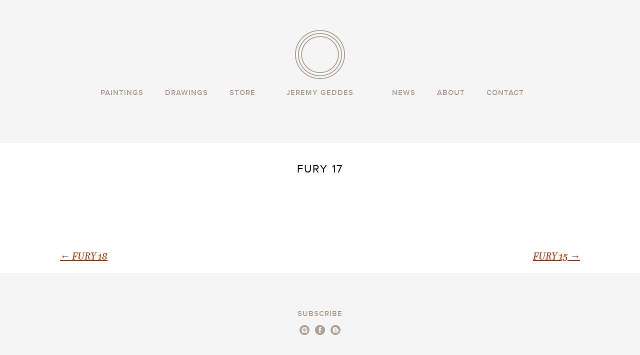

--- FILE ---
content_type: text/html; charset=UTF-8
request_url: https://www.jeremygeddesart.com/painting/fury-17/
body_size: 5854
content:
<!DOCTYPE html>
<!--[if IE 7]>
<html class="ie ie7" lang="en-US">
<![endif]-->
<!--[if IE 8]>
<html class="ie ie8" lang="en-US">
<![endif]-->
<!--[if !(IE 7) | !(IE 8)  ]><!-->
<html lang="en-US">
<!--<![endif]-->
<head>
	<meta charset="UTF-8">
	<meta content="width=device-width, initial-scale=1, maximum-scale=1, user-scalable=no" name="viewport">
	
	<link rel="profile" href="https://gmpg.org/xfn/11">
	<link rel="pingback" href="https://www.jeremygeddesart.com/xmlrpc.php">
	<link rel="stylesheet" type="text/css" media="all" href="https://www.jeremygeddesart.com/wp-content/themes/jeremygeddes/fonts/font-awesome.css" />
	<link rel="stylesheet" type="text/css" media="all" href="https://www.jeremygeddesart.com/wp-content/themes/jeremygeddes/js/fancybox2/jquery.fancybox.css" />
	<link rel="stylesheet" type="text/css" media="all" href="https://www.jeremygeddesart.com/wp-content/themes/jeremygeddes/js/flexslider.css" />
	<link rel="stylesheet" type="text/css" media="all" href="https://www.jeremygeddesart.com/wp-content/themes/jeremygeddes/style.css" />
	<link rel="stylesheet" type="text/css" media="all" href="https://www.jeremygeddesart.com/wp-content/themes/jeremygeddes/responsive.css" />
	<link rel="stylesheet" type="text/css" media="all" href="https://www.jeremygeddesart.com/wp-content/themes/jeremygeddes/retina.css" />
	<!--[if lt IE 9]>
	<script src="https://www.jeremygeddesart.com/wp-content/themes/jeremygeddes/js/html5.js"></script>
	<![endif]-->
	<meta name='robots' content='index, follow, max-image-preview:large, max-snippet:-1, max-video-preview:-1' />

	<!-- This site is optimized with the Yoast SEO plugin v20.10 - https://yoast.com/wordpress/plugins/seo/ -->
	<title>FURY 17 - Jeremy Geddes Art</title>
	<link rel="canonical" href="https://www.jeremygeddesart.com/painting/fury-17/" />
	<meta property="og:locale" content="en_US" />
	<meta property="og:type" content="article" />
	<meta property="og:title" content="FURY 17 - Jeremy Geddes Art" />
	<meta property="og:url" content="https://www.jeremygeddesart.com/painting/fury-17/" />
	<meta property="og:site_name" content="Jeremy Geddes Art" />
	<script type="application/ld+json" class="yoast-schema-graph">{"@context":"https://schema.org","@graph":[{"@type":"WebPage","@id":"https://www.jeremygeddesart.com/painting/fury-17/","url":"https://www.jeremygeddesart.com/painting/fury-17/","name":"FURY 17 - Jeremy Geddes Art","isPartOf":{"@id":"https://www.jeremygeddesart.com/#website"},"datePublished":"2023-06-27T01:14:00+00:00","dateModified":"2023-06-27T01:14:00+00:00","breadcrumb":{"@id":"https://www.jeremygeddesart.com/painting/fury-17/#breadcrumb"},"inLanguage":"en-US","potentialAction":[{"@type":"ReadAction","target":["https://www.jeremygeddesart.com/painting/fury-17/"]}]},{"@type":"BreadcrumbList","@id":"https://www.jeremygeddesart.com/painting/fury-17/#breadcrumb","itemListElement":[{"@type":"ListItem","position":1,"name":"Home","item":"https://www.jeremygeddesart.com/"},{"@type":"ListItem","position":2,"name":"FURY 17"}]},{"@type":"WebSite","@id":"https://www.jeremygeddesart.com/#website","url":"https://www.jeremygeddesart.com/","name":"Jeremy Geddes Art","description":"","potentialAction":[{"@type":"SearchAction","target":{"@type":"EntryPoint","urlTemplate":"https://www.jeremygeddesart.com/?s={search_term_string}"},"query-input":"required name=search_term_string"}],"inLanguage":"en-US"}]}</script>
	<!-- / Yoast SEO plugin. -->


<link rel='dns-prefetch' href='//fonts.googleapis.com' />
<link rel="alternate" type="application/rss+xml" title="Jeremy Geddes Art &raquo; Feed" href="https://www.jeremygeddesart.com/feed/" />
<link rel="alternate" type="application/rss+xml" title="Jeremy Geddes Art &raquo; Comments Feed" href="https://www.jeremygeddesart.com/comments/feed/" />
<link rel='stylesheet' id='wp-block-library-css' href='https://www.jeremygeddesart.com/wp-includes/css/dist/block-library/style.min.css?ver=6dee39f5d046fa78cec4db0c0a116aef' type='text/css' media='all' />
<link rel='stylesheet' id='classic-theme-styles-css' href='https://www.jeremygeddesart.com/wp-includes/css/classic-themes.min.css?ver=6dee39f5d046fa78cec4db0c0a116aef' type='text/css' media='all' />
<style id='global-styles-inline-css' type='text/css'>
body{--wp--preset--color--black: #000000;--wp--preset--color--cyan-bluish-gray: #abb8c3;--wp--preset--color--white: #ffffff;--wp--preset--color--pale-pink: #f78da7;--wp--preset--color--vivid-red: #cf2e2e;--wp--preset--color--luminous-vivid-orange: #ff6900;--wp--preset--color--luminous-vivid-amber: #fcb900;--wp--preset--color--light-green-cyan: #7bdcb5;--wp--preset--color--vivid-green-cyan: #00d084;--wp--preset--color--pale-cyan-blue: #8ed1fc;--wp--preset--color--vivid-cyan-blue: #0693e3;--wp--preset--color--vivid-purple: #9b51e0;--wp--preset--gradient--vivid-cyan-blue-to-vivid-purple: linear-gradient(135deg,rgba(6,147,227,1) 0%,rgb(155,81,224) 100%);--wp--preset--gradient--light-green-cyan-to-vivid-green-cyan: linear-gradient(135deg,rgb(122,220,180) 0%,rgb(0,208,130) 100%);--wp--preset--gradient--luminous-vivid-amber-to-luminous-vivid-orange: linear-gradient(135deg,rgba(252,185,0,1) 0%,rgba(255,105,0,1) 100%);--wp--preset--gradient--luminous-vivid-orange-to-vivid-red: linear-gradient(135deg,rgba(255,105,0,1) 0%,rgb(207,46,46) 100%);--wp--preset--gradient--very-light-gray-to-cyan-bluish-gray: linear-gradient(135deg,rgb(238,238,238) 0%,rgb(169,184,195) 100%);--wp--preset--gradient--cool-to-warm-spectrum: linear-gradient(135deg,rgb(74,234,220) 0%,rgb(151,120,209) 20%,rgb(207,42,186) 40%,rgb(238,44,130) 60%,rgb(251,105,98) 80%,rgb(254,248,76) 100%);--wp--preset--gradient--blush-light-purple: linear-gradient(135deg,rgb(255,206,236) 0%,rgb(152,150,240) 100%);--wp--preset--gradient--blush-bordeaux: linear-gradient(135deg,rgb(254,205,165) 0%,rgb(254,45,45) 50%,rgb(107,0,62) 100%);--wp--preset--gradient--luminous-dusk: linear-gradient(135deg,rgb(255,203,112) 0%,rgb(199,81,192) 50%,rgb(65,88,208) 100%);--wp--preset--gradient--pale-ocean: linear-gradient(135deg,rgb(255,245,203) 0%,rgb(182,227,212) 50%,rgb(51,167,181) 100%);--wp--preset--gradient--electric-grass: linear-gradient(135deg,rgb(202,248,128) 0%,rgb(113,206,126) 100%);--wp--preset--gradient--midnight: linear-gradient(135deg,rgb(2,3,129) 0%,rgb(40,116,252) 100%);--wp--preset--duotone--dark-grayscale: url('#wp-duotone-dark-grayscale');--wp--preset--duotone--grayscale: url('#wp-duotone-grayscale');--wp--preset--duotone--purple-yellow: url('#wp-duotone-purple-yellow');--wp--preset--duotone--blue-red: url('#wp-duotone-blue-red');--wp--preset--duotone--midnight: url('#wp-duotone-midnight');--wp--preset--duotone--magenta-yellow: url('#wp-duotone-magenta-yellow');--wp--preset--duotone--purple-green: url('#wp-duotone-purple-green');--wp--preset--duotone--blue-orange: url('#wp-duotone-blue-orange');--wp--preset--font-size--small: 13px;--wp--preset--font-size--medium: 20px;--wp--preset--font-size--large: 36px;--wp--preset--font-size--x-large: 42px;--wp--preset--spacing--20: 0.44rem;--wp--preset--spacing--30: 0.67rem;--wp--preset--spacing--40: 1rem;--wp--preset--spacing--50: 1.5rem;--wp--preset--spacing--60: 2.25rem;--wp--preset--spacing--70: 3.38rem;--wp--preset--spacing--80: 5.06rem;--wp--preset--shadow--natural: 6px 6px 9px rgba(0, 0, 0, 0.2);--wp--preset--shadow--deep: 12px 12px 50px rgba(0, 0, 0, 0.4);--wp--preset--shadow--sharp: 6px 6px 0px rgba(0, 0, 0, 0.2);--wp--preset--shadow--outlined: 6px 6px 0px -3px rgba(255, 255, 255, 1), 6px 6px rgba(0, 0, 0, 1);--wp--preset--shadow--crisp: 6px 6px 0px rgba(0, 0, 0, 1);}:where(.is-layout-flex){gap: 0.5em;}body .is-layout-flow > .alignleft{float: left;margin-inline-start: 0;margin-inline-end: 2em;}body .is-layout-flow > .alignright{float: right;margin-inline-start: 2em;margin-inline-end: 0;}body .is-layout-flow > .aligncenter{margin-left: auto !important;margin-right: auto !important;}body .is-layout-constrained > .alignleft{float: left;margin-inline-start: 0;margin-inline-end: 2em;}body .is-layout-constrained > .alignright{float: right;margin-inline-start: 2em;margin-inline-end: 0;}body .is-layout-constrained > .aligncenter{margin-left: auto !important;margin-right: auto !important;}body .is-layout-constrained > :where(:not(.alignleft):not(.alignright):not(.alignfull)){max-width: var(--wp--style--global--content-size);margin-left: auto !important;margin-right: auto !important;}body .is-layout-constrained > .alignwide{max-width: var(--wp--style--global--wide-size);}body .is-layout-flex{display: flex;}body .is-layout-flex{flex-wrap: wrap;align-items: center;}body .is-layout-flex > *{margin: 0;}:where(.wp-block-columns.is-layout-flex){gap: 2em;}.has-black-color{color: var(--wp--preset--color--black) !important;}.has-cyan-bluish-gray-color{color: var(--wp--preset--color--cyan-bluish-gray) !important;}.has-white-color{color: var(--wp--preset--color--white) !important;}.has-pale-pink-color{color: var(--wp--preset--color--pale-pink) !important;}.has-vivid-red-color{color: var(--wp--preset--color--vivid-red) !important;}.has-luminous-vivid-orange-color{color: var(--wp--preset--color--luminous-vivid-orange) !important;}.has-luminous-vivid-amber-color{color: var(--wp--preset--color--luminous-vivid-amber) !important;}.has-light-green-cyan-color{color: var(--wp--preset--color--light-green-cyan) !important;}.has-vivid-green-cyan-color{color: var(--wp--preset--color--vivid-green-cyan) !important;}.has-pale-cyan-blue-color{color: var(--wp--preset--color--pale-cyan-blue) !important;}.has-vivid-cyan-blue-color{color: var(--wp--preset--color--vivid-cyan-blue) !important;}.has-vivid-purple-color{color: var(--wp--preset--color--vivid-purple) !important;}.has-black-background-color{background-color: var(--wp--preset--color--black) !important;}.has-cyan-bluish-gray-background-color{background-color: var(--wp--preset--color--cyan-bluish-gray) !important;}.has-white-background-color{background-color: var(--wp--preset--color--white) !important;}.has-pale-pink-background-color{background-color: var(--wp--preset--color--pale-pink) !important;}.has-vivid-red-background-color{background-color: var(--wp--preset--color--vivid-red) !important;}.has-luminous-vivid-orange-background-color{background-color: var(--wp--preset--color--luminous-vivid-orange) !important;}.has-luminous-vivid-amber-background-color{background-color: var(--wp--preset--color--luminous-vivid-amber) !important;}.has-light-green-cyan-background-color{background-color: var(--wp--preset--color--light-green-cyan) !important;}.has-vivid-green-cyan-background-color{background-color: var(--wp--preset--color--vivid-green-cyan) !important;}.has-pale-cyan-blue-background-color{background-color: var(--wp--preset--color--pale-cyan-blue) !important;}.has-vivid-cyan-blue-background-color{background-color: var(--wp--preset--color--vivid-cyan-blue) !important;}.has-vivid-purple-background-color{background-color: var(--wp--preset--color--vivid-purple) !important;}.has-black-border-color{border-color: var(--wp--preset--color--black) !important;}.has-cyan-bluish-gray-border-color{border-color: var(--wp--preset--color--cyan-bluish-gray) !important;}.has-white-border-color{border-color: var(--wp--preset--color--white) !important;}.has-pale-pink-border-color{border-color: var(--wp--preset--color--pale-pink) !important;}.has-vivid-red-border-color{border-color: var(--wp--preset--color--vivid-red) !important;}.has-luminous-vivid-orange-border-color{border-color: var(--wp--preset--color--luminous-vivid-orange) !important;}.has-luminous-vivid-amber-border-color{border-color: var(--wp--preset--color--luminous-vivid-amber) !important;}.has-light-green-cyan-border-color{border-color: var(--wp--preset--color--light-green-cyan) !important;}.has-vivid-green-cyan-border-color{border-color: var(--wp--preset--color--vivid-green-cyan) !important;}.has-pale-cyan-blue-border-color{border-color: var(--wp--preset--color--pale-cyan-blue) !important;}.has-vivid-cyan-blue-border-color{border-color: var(--wp--preset--color--vivid-cyan-blue) !important;}.has-vivid-purple-border-color{border-color: var(--wp--preset--color--vivid-purple) !important;}.has-vivid-cyan-blue-to-vivid-purple-gradient-background{background: var(--wp--preset--gradient--vivid-cyan-blue-to-vivid-purple) !important;}.has-light-green-cyan-to-vivid-green-cyan-gradient-background{background: var(--wp--preset--gradient--light-green-cyan-to-vivid-green-cyan) !important;}.has-luminous-vivid-amber-to-luminous-vivid-orange-gradient-background{background: var(--wp--preset--gradient--luminous-vivid-amber-to-luminous-vivid-orange) !important;}.has-luminous-vivid-orange-to-vivid-red-gradient-background{background: var(--wp--preset--gradient--luminous-vivid-orange-to-vivid-red) !important;}.has-very-light-gray-to-cyan-bluish-gray-gradient-background{background: var(--wp--preset--gradient--very-light-gray-to-cyan-bluish-gray) !important;}.has-cool-to-warm-spectrum-gradient-background{background: var(--wp--preset--gradient--cool-to-warm-spectrum) !important;}.has-blush-light-purple-gradient-background{background: var(--wp--preset--gradient--blush-light-purple) !important;}.has-blush-bordeaux-gradient-background{background: var(--wp--preset--gradient--blush-bordeaux) !important;}.has-luminous-dusk-gradient-background{background: var(--wp--preset--gradient--luminous-dusk) !important;}.has-pale-ocean-gradient-background{background: var(--wp--preset--gradient--pale-ocean) !important;}.has-electric-grass-gradient-background{background: var(--wp--preset--gradient--electric-grass) !important;}.has-midnight-gradient-background{background: var(--wp--preset--gradient--midnight) !important;}.has-small-font-size{font-size: var(--wp--preset--font-size--small) !important;}.has-medium-font-size{font-size: var(--wp--preset--font-size--medium) !important;}.has-large-font-size{font-size: var(--wp--preset--font-size--large) !important;}.has-x-large-font-size{font-size: var(--wp--preset--font-size--x-large) !important;}
.wp-block-navigation a:where(:not(.wp-element-button)){color: inherit;}
:where(.wp-block-columns.is-layout-flex){gap: 2em;}
.wp-block-pullquote{font-size: 1.5em;line-height: 1.6;}
</style>
<link rel='stylesheet' id='stripe-handler-ng-style-css' href='https://www.jeremygeddesart.com/wp-content/plugins/stripe-payments/public/assets/css/public.css?ver=2.0.87' type='text/css' media='all' />
<link rel='stylesheet' id='twentythirteen-fonts-css' href='//fonts.googleapis.com/css?family=Source+Sans+Pro%3A300%2C400%2C700%2C300italic%2C400italic%2C700italic%7CBitter%3A400%2C700&#038;subset=latin%2Clatin-ext' type='text/css' media='all' />
<link rel='stylesheet' id='genericons-css' href='https://www.jeremygeddesart.com/wp-content/themes/jeremygeddes/fonts/genericons.css?ver=2.09' type='text/css' media='all' />
<script type='text/javascript' src='https://www.jeremygeddesart.com/wp-content/plugins/jquery-manager/assets/js/jquery-3.5.1.min.js' id='jquery-core-js'></script>
<script type='text/javascript' src='https://www.jeremygeddesart.com/wp-content/themes/jeremygeddes/js/jquery-migrate-1.2.1.js?ver=1.0' id='migrate-js'></script>
<script type='text/javascript' src='https://www.jeremygeddesart.com/wp-content/themes/jeremygeddes/js/modernizr-2.6.1-respond-1.1.0.min.js?ver=1.0' id='modernizer-js'></script>
<script type='text/javascript' src='https://www.jeremygeddesart.com/wp-content/themes/jeremygeddes/js/jquery.flexslider.js?ver=1.0' id='flexslider-js'></script>
<script type='text/javascript' src='https://www.jeremygeddesart.com/wp-content/themes/jeremygeddes/js/fancybox2/jquery.fancybox.js?ver=1.0' id='fancybox-js'></script>
<script type='text/javascript' src='https://www.jeremygeddesart.com/wp-content/themes/jeremygeddes/js/fancybox2/helpers/jquery.fancybox-media.js?ver=1.0' id='mediahelper-js'></script>
<script type='text/javascript' src='https://www.jeremygeddesart.com/wp-content/themes/jeremygeddes/js/jquery.easing.min.js?ver=1.0' id='easing-js'></script>
<script type='text/javascript' src='https://www.jeremygeddesart.com/wp-content/themes/jeremygeddes/js/utils.js?ver=1.0' id='customutils-js'></script>
<script type='text/javascript' src='https://www.jeremygeddesart.com/wp-content/plugins/jquery-manager/assets/js/jquery-migrate-3.3.0.min.js' id='jquery-migrate-js'></script>
<link rel="https://api.w.org/" href="https://www.jeremygeddesart.com/wp-json/" /><link rel="EditURI" type="application/rsd+xml" title="RSD" href="https://www.jeremygeddesart.com/xmlrpc.php?rsd" />
<link rel="wlwmanifest" type="application/wlwmanifest+xml" href="https://www.jeremygeddesart.com/wp-includes/wlwmanifest.xml" />

<link rel='shortlink' href='https://www.jeremygeddesart.com/?p=2188' />
<link rel="alternate" type="application/json+oembed" href="https://www.jeremygeddesart.com/wp-json/oembed/1.0/embed?url=https%3A%2F%2Fwww.jeremygeddesart.com%2Fpainting%2Ffury-17%2F" />
<link rel="alternate" type="text/xml+oembed" href="https://www.jeremygeddesart.com/wp-json/oembed/1.0/embed?url=https%3A%2F%2Fwww.jeremygeddesart.com%2Fpainting%2Ffury-17%2F&#038;format=xml" />
<script type="text/javascript">
(function(url){
	if(/(?:Chrome\/26\.0\.1410\.63 Safari\/537\.31|WordfenceTestMonBot)/.test(navigator.userAgent)){ return; }
	var addEvent = function(evt, handler) {
		if (window.addEventListener) {
			document.addEventListener(evt, handler, false);
		} else if (window.attachEvent) {
			document.attachEvent('on' + evt, handler);
		}
	};
	var removeEvent = function(evt, handler) {
		if (window.removeEventListener) {
			document.removeEventListener(evt, handler, false);
		} else if (window.detachEvent) {
			document.detachEvent('on' + evt, handler);
		}
	};
	var evts = 'contextmenu dblclick drag dragend dragenter dragleave dragover dragstart drop keydown keypress keyup mousedown mousemove mouseout mouseover mouseup mousewheel scroll'.split(' ');
	var logHuman = function() {
		if (window.wfLogHumanRan) { return; }
		window.wfLogHumanRan = true;
		var wfscr = document.createElement('script');
		wfscr.type = 'text/javascript';
		wfscr.async = true;
		wfscr.src = url + '&r=' + Math.random();
		(document.getElementsByTagName('head')[0]||document.getElementsByTagName('body')[0]).appendChild(wfscr);
		for (var i = 0; i < evts.length; i++) {
			removeEvent(evts[i], logHuman);
		}
	};
	for (var i = 0; i < evts.length; i++) {
		addEvent(evts[i], logHuman);
	}
})('//www.jeremygeddesart.com/?wordfence_lh=1&hid=BFAEA57894971030812C60FFF628BE55');
</script>	<style type="text/css" id="twentythirteen-header-css">
			.site-title,
		.site-description {
			position: absolute;
			clip: rect(1px 1px 1px 1px); /* IE7 */
			clip: rect(1px, 1px, 1px, 1px);
		}
			.site-header .home-link {
			min-height: 0;
		}
		</style>
		<script src="//use.typekit.net/clu8bua.js"></script>
	<script>try{Typekit.load();}catch(e){}</script>
	<script src="//use.typekit.net/clu8bua.js"></script>
	<script>try{Typekit.load();}catch(e){}</script>
</head>

<body data-rsssl=1 class="painting-template-default single single-painting postid-2188 single-author no-avatars">
	<div id="page" class="hfeed site">
		<div id="mobileMenu">
			<a href="#" class="close">
				<img src="https://www.jeremygeddesart.com/wp-content/themes/jeremygeddes/images/mobile-close.png" width="18" height="16" />
			</a>
			<div class="menu-mobile-menu-container"><ul id="menu-mobile-menu" class="nav-menu"><li id="menu-item-70" class="menu-item menu-item-type-post_type menu-item-object-page menu-item-home menu-item-70"><a href="https://www.jeremygeddesart.com/">Home</a></li>
<li id="menu-item-72" class="menu-item menu-item-type-post_type menu-item-object-page menu-item-72"><a href="https://www.jeremygeddesart.com/paintings/">Paintings</a></li>
<li id="menu-item-2546" class="menu-item menu-item-type-post_type menu-item-object-page menu-item-2546"><a href="https://www.jeremygeddesart.com/drawings/">Drawings</a></li>
<li id="menu-item-71" class="menu-item menu-item-type-post_type menu-item-object-page menu-item-71"><a href="https://www.jeremygeddesart.com/store/">Store</a></li>
<li id="menu-item-74" class="menu-item menu-item-type-post_type menu-item-object-page menu-item-74"><a href="https://www.jeremygeddesart.com/about/">About</a></li>
<li id="menu-item-73" class="menu-item menu-item-type-post_type menu-item-object-page menu-item-73"><a href="https://www.jeremygeddesart.com/contact/">Contact</a></li>
</ul></div>					
						
			<ul class="contactBlock">
				<li>
											<a href="https://instagram.com/jeremyispainting" target="_blank">
							<img src="https://www.jeremygeddesart.com/wp-content/themes/jeremygeddes/images/instagram_@2X.png" width="20" />
						</a>
																<a href="https://www.facebook.com/pages/Jeremy-Geddes/211873458844831" target="_blank">
							<img src="https://www.jeremygeddesart.com/wp-content/themes/jeremygeddes/images/facebook_@2X.png" width="20" />
						</a>
																<a href="http://jeremygeddesart.blogspot.com.au/" target="_blank">
							<img src="https://www.jeremygeddesart.com/wp-content/themes/jeremygeddes/images/blogger_@2X.png" width="20" />
						</a>
									</li>				
			</ul>
		</div>
		<header id="masthead" class="site-header" role="banner">
			<div class="inner">
				<a href="https://www.jeremygeddesart.com/" class="logo">
					<img src="https://www.jeremygeddesart.com/wp-content/themes/jeremygeddes/images/logo_@2X.png" width="100" />	
					<span>Jeremy Geddes</span>			
				</a>
				<!-- <a class="home-link" href="https://www.jeremygeddesart.com/" title="Jeremy Geddes Art" rel="home">
					<h1 class="site-title">Jeremy Geddes Art</h1>
					<h2 class="site-description"></h2>
				</a> -->
	
				<div id="navbar" class="navbar">
					<nav id="site-navigation" class="navigation main-navigation" role="navigation">
						<h3 class="menu-toggle"><img src="https://www.jeremygeddesart.com/wp-content/themes/jeremygeddes/images/menu_@2X.png" height="16" /></h3>
						<a class="screen-reader-text skip-link" href="#content" title="Skip to content">Skip to content</a>
						<div class="menu-main-menu-container"><ul id="menu-main-menu" class="nav-menu"><li id="menu-item-27" class="paintings menu-item menu-item-type-post_type menu-item-object-page menu-item-27"><a href="https://www.jeremygeddesart.com/paintings/">Paintings</a></li>
<li id="menu-item-2545" class="menu-item menu-item-type-post_type menu-item-object-page menu-item-2545"><a href="https://www.jeremygeddesart.com/drawings/">Drawings</a></li>
<li id="menu-item-28" class="right menu-item menu-item-type-post_type menu-item-object-page menu-item-28"><a href="https://www.jeremygeddesart.com/store/">Store</a></li>
<li id="menu-item-26" class="left menu-item menu-item-type-post_type menu-item-object-page menu-item-26"><a href="https://www.jeremygeddesart.com/news/">News</a></li>
<li id="menu-item-22" class="menu-item menu-item-type-post_type menu-item-object-page menu-item-22"><a href="https://www.jeremygeddesart.com/about/">About</a></li>
<li id="menu-item-23" class="menu-item menu-item-type-post_type menu-item-object-page menu-item-23"><a href="https://www.jeremygeddesart.com/contact/">Contact</a></li>
</ul></div>											</nav><!-- #site-navigation -->
				</div><!-- #navbar -->
			</div>	
		</header><!-- #masthead -->

		<div id="main" class="site-main">
	<div id="primary" class="content-area">
		<div id="content" class="site-content" role="main">

						
				
<article id="post-2188" class="post-2188 painting type-painting status-publish hentry painting_group-misere">
	<header class="entry-header">
		
				<h1 class="entry-title">FURY 17</h1>
		
		<div class="entry-meta">
								</div><!-- .entry-meta -->
	</header><!-- .entry-header -->

		<div class="entry-content">
					</div><!-- .entry-content -->
	
	<footer class="entry-meta">
		
			</footer><!-- .entry-meta -->
</article><!-- #post -->
					<nav class="navigation post-navigation" role="navigation">
		<h1 class="screen-reader-text">Post navigation</h1>
		<div class="nav-links">

			<a href="https://www.jeremygeddesart.com/painting/fury-18/" rel="prev"><span class="meta-nav">&larr;</span> FURY 18</a>			<a href="https://www.jeremygeddesart.com/painting/fury-15/" rel="next">FURY 15 <span class="meta-nav">&rarr;</span></a>
		</div><!-- .nav-links -->
	</nav><!-- .navigation -->
					
<div id="comments" class="comments-area">

	
	
</div><!-- #comments -->
			
		</div><!-- #content -->
	</div><!-- #primary -->

			
		</div><!-- #main -->
		<div class="push"></div>
	</div><!-- #page -->
	<footer id="colophon" class="site-footer" role="contentinfo">
		<div class="inner">
			<div class="subscribeBlock">
				<span><a href="http://eepurl.com/5yHY" target="_blank">Subscribe</a></span>
				<span class="links">
																<a href="https://instagram.com/jeremyispainting" target="_blank">
							<img src="https://www.jeremygeddesart.com/wp-content/themes/jeremygeddes/images/instagram_@2X.png" width="20" />
						</a>
																<a href="https://www.facebook.com/pages/Jeremy-Geddes/211873458844831" target="_blank">
							<img src="https://www.jeremygeddesart.com/wp-content/themes/jeremygeddes/images/facebook_@2X.png" width="20" />
						</a>
																<a href="http://jeremygeddesart.blogspot.com.au/" target="_blank">
							<img src="https://www.jeremygeddesart.com/wp-content/themes/jeremygeddes/images/blogger_@2X.png" width="20" />
						</a>
									</span>	
			</div>
		</div>
	</footer><!-- #colophon -->

	<script type='text/javascript' src='https://www.jeremygeddesart.com/wp-includes/js/comment-reply.min.js?ver=6dee39f5d046fa78cec4db0c0a116aef' id='comment-reply-js'></script>
<script type='text/javascript' id='stripe-handler-ng-js-extra'>
/* <![CDATA[ */
var wpASPNG = {"iframeUrl":"https:\/\/www.jeremygeddesart.com\/asp-payment-box\/","ppSlug":"asp-payment-box","prefetch":"0","ckey":"c3b34b170f5a51b022cf5b011fea2e4f","aspDevMode":"1"};
/* ]]> */
</script>
<script type='text/javascript' src='https://www.jeremygeddesart.com/wp-content/plugins/stripe-payments/public/assets/js/stripe-handler-ng.js?ver=2.0.87' id='stripe-handler-ng-js'></script>
<script type='text/javascript' src='https://www.jeremygeddesart.com/wp-content/themes/jeremygeddes/js/functions.js?ver=2013-07-18' id='twentythirteen-script-js'></script>


<!-- fuck off from this website -->

<script defer src="https://static.cloudflareinsights.com/beacon.min.js/vcd15cbe7772f49c399c6a5babf22c1241717689176015" integrity="sha512-ZpsOmlRQV6y907TI0dKBHq9Md29nnaEIPlkf84rnaERnq6zvWvPUqr2ft8M1aS28oN72PdrCzSjY4U6VaAw1EQ==" data-cf-beacon='{"version":"2024.11.0","token":"a354893a2dec4ff888d98ce26632bdeb","r":1,"server_timing":{"name":{"cfCacheStatus":true,"cfEdge":true,"cfExtPri":true,"cfL4":true,"cfOrigin":true,"cfSpeedBrain":true},"location_startswith":null}}' crossorigin="anonymous"></script>
</body>
</html><!-- WP Fastest Cache file was created in 0.088 seconds, on January 18, 2026 @ 5:19 pm --><!-- via php -->

--- FILE ---
content_type: text/css
request_url: https://www.jeremygeddesart.com/wp-content/themes/jeremygeddes/responsive.css
body_size: 1164
content:
/**
 * 8.0 Media Queries
 * ----------------------------------------------------------------------------
 */

@media (max-width: 980px) {
	/*.nav-menu li.right {
		margin-right:98px;
	}
	
	.nav-menu li.left {
		margin-left:98px;
	}*/
}

@media (max-width: 1023px) {
	body.home {
		background:#000 url(images/astronaut_trim.jpg) 0px 156px no-repeat;
	}
	
	.navbar {
		top:0px;
		margin-bottom:40px;
	}
	
	body.tax-painting_group .navbar,
	body.page-template-template-drawings .navbar {
		margin-bottom:20px;
	}
	
	/* Small menu */
	.menu-toggle {
		cursor: pointer;
		display: inline-block;
		font: bold 16px/1.3 "Source Sans Pro", Helvetica, sans-serif;
		margin: 0;
		padding: 0px;
	}

	.menu-toggle:after {
		/*content: "\f502";
		font-size: 12px;
		padding-left: 8px;*/
		vertical-align: -4px;
	}

	.toggled-on .menu-toggle:after {
		/*content: "\f500";
		vertical-align: 2px;*/
	}

	.toggled-on .nav-menu,
	.toggled-on .nav-menu > ul {
		display: block;
		margin-left: 0;
		padding: 18px 0 0;
		width: 100%;
	}

	.toggled-on li,
	.toggled-on .children {
		display: block;
	}

	.toggled-on .nav-menu li > ul {
		background-color: transparent;
		display: block;
		float: none;
		margin-left: 20px;
		position: relative;
		left: auto;
		top: auto;
	}

	.toggled-on .nav-menu li > ul a {
		color: #141412;
		width: auto;
	}

	.toggled-on .nav-menu li:hover > a,
	.toggled-on .nav-menu .children a {
		background-color: transparent;
		color: #141412;
	}

	.toggled-on .nav-menu li a:hover,
	.toggled-on .nav-menu ul a:hover {
		/*background-color: #db572f;*/
		color: #fff;
	}

	ul.nav-menu,
	div.nav-menu > ul {
		display: none;
	}
	
	.site-main {
		padding-bottom:40px;
	}
}


/* Collapse oversized image and pulled images after iPad breakpoint. */
@media (max-width: 767px) {
	a {
		color:#fff;
	}
	
	.bannerImage {
		display:none;
	}
	
	.storeBlock .content {
		float:left;
		width:100%;
		padding:0px 20px;
	}
	
	#pagination a, #storePagination a, #paintingPagination a {
		border:1px solid #fff;
		color:#fff;
	}
	
	body .sliderBlock .flex-control-paging li a {
		width:12px;
		height:12px;
		border:1px solid #fff;
		box-shadow: inherit;
		background:none;
	}
	
	body .sliderBlock .flex-control-paging li a.flex-active, body .flex-control-paging li a:hover {
		background:#fff;
	}
	
	/*.painting, .painting.third {
		width:48%;
		margin-left:4%;
		clear:none;
	}
	
	.painting.second {
		clear:both;
		margin-left:0px;
	}*/
	
	.painting span.title {
		color:#fff;
	}
	
	.paintingGroups .group, .paintingGroups .group.third {
		width:48%;
		clear:none;
		margin-left:4%;
	}
	
	.paintingGroups .group.second {
		clear:both;
		margin-left:0px;
	}
	
	.paintingGroups .group a span.title {
		color:#fff;
	}
	
	body .flex-control-nav {
		bottom:-40px;
	}
	
	.storeSlider {
		margin-bottom:60px;
	}
	
	.baseBtn input[type="submit"] {
		background:#000;
	}
	
	.blackBtn {
		border:1px solid #fff;
		color:#fff;
	}
	
	.storeBlock {
		padding:0px;
		margin-bottom:40px;
		background:none;
	}
	
	ul#entries li {
		background: none;
		padding:0px;
		border-bottom:1px solid #fff;
	}
	
	ul#entries li.baseLink a {
		border:1px solid #fff;
		color:#fff;
	}
	
	ul#entries li.baseLink {
		border:0px;
	}
	
	ul#entries li div, ul#entries li span {
		background:#000 !important;
		color:#fff !important;
	}
	
	ul#entries li div a {
		background:#000 !important;
		color:#fff !important;
	}
	
	.articleBlock a.exLink {
		color:#fff;
	}
	
	.articleBlock span.date {
		margin-top:0px;
	}
	
	body {
		background:#000;
		color:#fff;
	}
	
	body.home {
		height:800px;
	}
	
	a.logo {
		margin-top:40px;
	}
	
	a.logo span {
		color:#fff;
	}
	
	a.logo:hover span {
		color:#fff;
	}
	
	.innerWhite {
		background:none;
		padding:0px;
	}
	
	.rightColumn {
		width:100%;
	}
	
	.articleBlock {
		padding:0px;
		background:none;
	}
	
	.nav-menu li, .nav-menu li.right, .nav-menu li.left {
		margin:0px;
	}	
	
	.nav-menu li a {
		line-height:26px;
	}

}

/* Mobile devices */
@media (max-width: 600px) {
	.articleBlock .left {
		width:100%;
		margin-bottom:20px;
	}
	
	.articleBlock .right {
		width:100%;
	}	
}

@media (max-width: 520px) {
	.inner.mobile {
		padding:0px;
	}
	
	/*.painting .mobile {
		display:block;
	}
	
	.painting .desktop {
		display:none;
	}*/
		
	.painting .sliderBlock .flex-control-nav {
		display:none;
	}
	
	.painting .sliderBlock {
		margin-bottom:30px;
	}
	
	.painting span.text {
		margin-bottom:40px;
		float:left;
		width:100%;
	}
	
	.painting {
		margin-bottom:0px;
		overflow: hidden;
	}
	
	.paintingGroups .group, .paintingGroups .group.third, .paintingGroups .group.second {
		width:100%;
		margin-left:0px;
	}
	
	.paintingGroups .group a span.image.mobile {
		display:block;
	}
	
	.paintingGroups .group a span.image.desktop {
		display:none;
	}
	
	.painting, .painting.second, .painting.third {
		width:100%;
		margin-left:0px;
	}
	
	.paintingGroups .group {
		margin-bottom: 0px;
	}	
	
	.paintingGroups .group a span.title {
	    background: rgba(0,0,0,0.7);
	    bottom: -1px;
	    color: #fff;
	    font-family: "proxima-nova";
	    font-size: 18px;
	    font-weight: 100;
	    left: 0;
	    letter-spacing: 2px;
	    line-height: 20px;
	    margin-top: 25px;
	    padding: 10px 0;
	    position: absolute;
	    text-align: center;
	    text-transform: uppercase;
	}
}

--- FILE ---
content_type: text/javascript
request_url: https://www.jeremygeddesart.com/wp-content/themes/jeremygeddes/js/utils.js?ver=1.0
body_size: 1749
content:
mobileMenu = 0;

$(document).ready( function() {
	
	$('body .flex-direction-nav a').css({'opacity':'1'});
	
	$(".clearit input, .clearit textarea, .clearit").live({
		focus: function() {
		    if( this.value == this.defaultValue ) {
				this.value = "";
			}
		},
		blur: function() {
		    if( !this.value.length ) {
				this.value = this.defaultValue;
			}
		}
	});
	
	$('.menu-toggle').on('click', function(e) {
		e.preventDefault();
		if(mobileMenu == 0) {
			$('html').addClass('show-menu');
			mobileMenu = 1;
		} else {
			$('html').removeClass('show-menu');
			mobileMenu = 0;
		}
	});
	
	$('a.swipeBtn').on('click', function(e){
		e.preventDefault();
		thisText = $(this).next('.text');
		if($(this).hasClass('disabled')) {
			thisText.animate({'left':'0px'}, 300);	
			$(this).removeClass('disabled');
		} else {
			thisText.animate({'left':'100%'}, 300);	
			$(this).addClass('disabled');		
		}
	});
	
	
	$('#mobileMenu a.close').on('click', function(e) {
		e.preventDefault();
		if(mobileMenu == 1) {
			$('html').removeClass('show-menu');
			mobileMenu = 0;
		} else {
			$('html').addClass('show-menu');
			mobileMenu = 1;
		}
	});
	
	$('.imagesBlock a').fancybox({
		'titleShow': true,
		'padding': '0px',
		'nextEffect': 'fade',
		'prevEffect': 'fade',
		/*afterLoad: function(){
			this.title = $(this.element).next('.titleBlock').html();
		},*/
		helpers: {
  			title : {
    			type : 'outside'
  			}
		}
	});
	
	/*$('.painting a.gallery').fancybox({
		'titleShow': true,
		'padding': '0px',
		'nextEffect': 'fade',
		'prevEffect': 'fade',
		afterLoad: function(){
			this.title = $(this.element).next('.titleBlock').html();
		},
		helpers: {
  			title : {
    			type : 'outside'
  			}
		}
	});*/
	
	$('.articleBlock .left a').on('click', function(e){
		e.preventDefault();
		imagesBlock = $(this).parent().parent().children('.imagesBlock');
		imagesBlock.children('a').eq(0).trigger('click');
	});
	
	$('a.exLink').on('click', function(e) {
		e.preventDefault();
		exBlock = $(this).prev('.expanded');
		if(exBlock.is(':visible')) {
			exBlock.slideUp('fast');
			$(this).text('+');
		} else {
			exBlock.slideDown('fast');
			$(this).text('x');
		}
	});
	
	$('#pagination a').on('click', function(e){
        e.preventDefault();
        $(this).addClass('loading').text('LOADING...');
        $.ajax({
            type: "GET",
            url: $(this).attr('href') + '#loop',
            dataType: "html",
            success: function(out){
                result = $(out).find('#loop .articleBlock');
                nextlink = $(out).find('#pagination a').attr('href');
                $('#loop').append(result.fadeIn(300));
                $('#pagination a').removeClass('loading').text('LOAD MORE');
                if (nextlink != undefined) {
                    $('#pagination a').attr('href', nextlink);
                } else {
                    $('#pagination').remove();
                }                
            }
        });
    });
    
    $('#storePagination a').on('click', function(e){
        e.preventDefault();
        $(this).addClass('loading').text('LOADING...');
        $.ajax({
            type: "GET",
            url: $(this).attr('href') + '#loop',
            dataType: "html",
            success: function(out){
                result = $(out).find('#loop .storeBlock');                
                nextlink = $(out).find('#storePagination a').attr('href');
                $('#loop').append(result.fadeIn(300));
                $('#storePagination a').removeClass('loading').text('LOAD MORE');
                if (nextlink != undefined) {
                    $('#storePagination a').attr('href', nextlink);
                } else {
                    $('#storePagination').remove();
                }   
                sliderInit();             
            }
        });
    });
    
    $('#paintingPagination a').on('click', function(e){
        e.preventDefault();
        $(this).addClass('loading').text('LOADING...');
        $.ajax({
            type: "GET",
            url: $(this).attr('href') + '#loop',
            dataType: "html",
            success: function(out){
                result = $(out).find('#loop .painting');                
                nextlink = $(out).find('#paintingPagination a').attr('href');
                console.log(nextlink);
                $('#loop').append(result.fadeIn(300));
                $('#paintingPagination a').removeClass('loading').text('LOAD MORE');
                if (nextlink != undefined) {
                    $('#paintingPagination a').attr('href', nextlink);
                } else {
                    $('#paintingPagination').remove();
                }   
                sliderInit();             
            }
        });
    });
	
});

$(window).on('load', function() {
	
	sliderInit();
	
});


function sliderInit() {
	
	$('.sliderBlock').flexslider({
	    animation: "slide", //String: Select your animation type, "fade" or "slide"
	    direction: "horizontal", //String: Select the sliding direction, "horizontal" or "vertical"
	    useCSS:true,
	    touch:true,
	    slideshow: false, //Boolean: Animate slider automatically
	    slideshowSpeed: 8000, //Integer: Set the speed of the slideshow cycling, in milliseconds
	    animationDuration: 4500, //Integer: Set the speed of animations, in milliseconds
	    directionNav: true, //Boolean: Create navigation for previous/next navigation? (true/false)
	    controlNav: true, //Boolean: Create navigation for paging control of each clide? Note: Leave true for manualControls usage
	    keyboardNav: false, //Boolean: Allow slider navigating via keyboard left/right keys
	    mousewheel: false, //Boolean: Allow slider navigating via mousewheel
	    prevText: "", //String: Set the text for the "previous" directionNav item
	    nextText: "", //String: Set the text for the "next" directionNav item
	    pausePlay: false, //Boolean: Create pause/play dynamic element
	    pauseText: 'Pause', //String: Set the text for the "pause" pausePlay item
	    playText: 'Play', //String: Set the text for the "play" pausePlay item
	    randomize: false, //Boolean: Randomize slide order
	    slideToStart: 0, //Integer: The slide that the slider should start on. Array notation (0 = first slide)
	    animationLoop: true, //Boolean: Should the animation loop? If false, directionNav will received "disable" classes at either end
	    pauseOnAction: true, //Boolean: Pause the slideshow when interacting with control elements, highly recommended.
	    pauseOnHover: false, //Boolean: Pause the slideshow when hovering over slider, then resume when no longer hovering
	    controlsContainer: "", //Selector: Declare which container the navigation elements should be appended too. Default container is the flexSlider element. Example use would be ".flexslider-container", "#container", etc. If the given element is not found, the default action will be taken.
	    manualControls: "", //Selector: Declare custom control navigation. Example would be ".flex-control-nav li" or "#tabs-nav li img", etc. The number of elements in your controlNav should match the number of slides/tabs.
	    start: function(){}, //Callback: function(slider) - Fires when the slider loads the first slide
	    before: function(){}, //Callback: function(slider) - Fires asynchronously with each slider animation
	    after: function(){}, //Callback: function(slider) - Fires after each slider animation completes
	    end: function(){}
    });
	
	$('.storeSlider').flexslider({
	    animation: "slide", //String: Select your animation type, "fade" or "slide"
	    direction: "horizontal", //String: Select the sliding direction, "horizontal" or "vertical"
	    useCSS:true,
	    touch:true,
	    slideshow: false, //Boolean: Animate slider automatically
	    slideshowSpeed: 8000, //Integer: Set the speed of the slideshow cycling, in milliseconds
	    animationDuration: 4500, //Integer: Set the speed of animations, in milliseconds
	    directionNav: true, //Boolean: Create navigation for previous/next navigation? (true/false)
	    controlNav: true, //Boolean: Create navigation for paging control of each clide? Note: Leave true for manualControls usage
	    keyboardNav: false, //Boolean: Allow slider navigating via keyboard left/right keys
	    mousewheel: false, //Boolean: Allow slider navigating via mousewheel
	    prevText: "", //String: Set the text for the "previous" directionNav item
	    nextText: "", //String: Set the text for the "next" directionNav item
	    pausePlay: false, //Boolean: Create pause/play dynamic element
	    pauseText: 'Pause', //String: Set the text for the "pause" pausePlay item
	    playText: 'Play', //String: Set the text for the "play" pausePlay item
	    randomize: false, //Boolean: Randomize slide order
	    slideToStart: 0, //Integer: The slide that the slider should start on. Array notation (0 = first slide)
	    animationLoop: true, //Boolean: Should the animation loop? If false, directionNav will received "disable" classes at either end
	    pauseOnAction: true, //Boolean: Pause the slideshow when interacting with control elements, highly recommended.
	    pauseOnHover: false, //Boolean: Pause the slideshow when hovering over slider, then resume when no longer hovering
	    controlsContainer: "", //Selector: Declare which container the navigation elements should be appended too. Default container is the flexSlider element. Example use would be ".flexslider-container", "#container", etc. If the given element is not found, the default action will be taken.
	    manualControls: "", //Selector: Declare custom control navigation. Example would be ".flex-control-nav li" or "#tabs-nav li img", etc. The number of elements in your controlNav should match the number of slides/tabs.
	    start: function(){}, //Callback: function(slider) - Fires when the slider loads the first slide
	    before: function(){}, //Callback: function(slider) - Fires asynchronously with each slider animation
	    after: function(){}, //Callback: function(slider) - Fires after each slider animation completes
	    end: function(){}
    });
    
    if($('html').hasClass('touch')) { 
	    $('body .flex-direction-nav').hide();
    }
    
    setTimeout(function(){
	    $('body .flex-direction-nav a').css({'opacity':'0'});
	}, 5000);
}